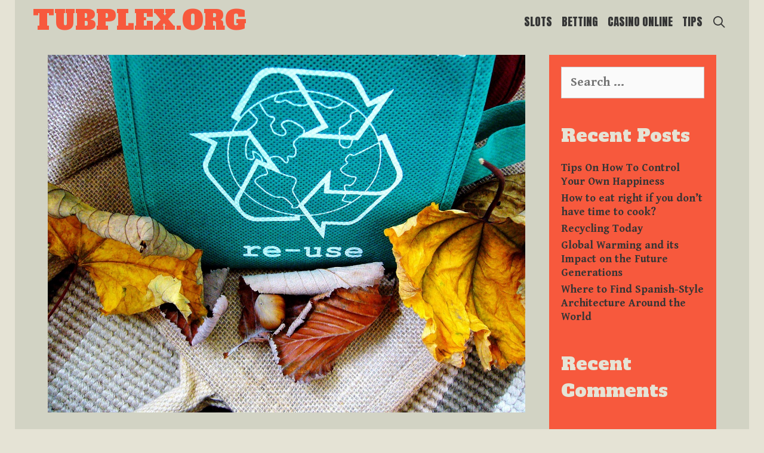

--- FILE ---
content_type: text/html; charset=UTF-8
request_url: https://tubplex.org/slots/recycling-today/
body_size: 36931
content:
<!DOCTYPE html>
<html dir="ltr" lang="en-US"
	prefix="og: https://ogp.me/ns#" >
<head>
	<meta charset="UTF-8">
	<meta http-equiv="X-UA-Compatible" content="IE=edge" />
	<link rel="profile" href="http://gmpg.org/xfn/11">
	<title>How To Keep Our Blue Planet Blue And Clean? - tubplex.org</title>

		<!-- All in One SEO 4.2.2 -->
		<meta name="description" content="Pollution problems can cause many disasters in our world. many species might disappear. Actions must be done as soon as possible. Technologies will help us." />
		<meta name="robots" content="noindex, nofollow, max-image-preview:large" />
		<link rel="canonical" href="https://tubplex.org/slots/recycling-today/" />
		<meta property="og:locale" content="en_US" />
		<meta property="og:site_name" content="tubplex.org -" />
		<meta property="og:type" content="article" />
		<meta property="og:title" content="How To Keep Our Blue Planet Blue And Clean? - tubplex.org" />
		<meta property="og:description" content="Pollution problems can cause many disasters in our world. many species might disappear. Actions must be done as soon as possible. Technologies will help us." />
		<meta property="og:url" content="https://tubplex.org/slots/recycling-today/" />
		<meta property="article:published_time" content="2022-10-20T05:53:31+00:00" />
		<meta property="article:modified_time" content="2022-10-20T05:53:32+00:00" />
		<meta name="twitter:card" content="summary" />
		<meta name="twitter:title" content="How To Keep Our Blue Planet Blue And Clean? - tubplex.org" />
		<meta name="twitter:description" content="Pollution problems can cause many disasters in our world. many species might disappear. Actions must be done as soon as possible. Technologies will help us." />
		<script type="application/ld+json" class="aioseo-schema">
			{"@context":"https:\/\/schema.org","@graph":[{"@type":"WebSite","@id":"https:\/\/tubplex.org\/#website","url":"https:\/\/tubplex.org\/","name":"tubplex.org","inLanguage":"en-US","publisher":{"@id":"https:\/\/tubplex.org\/#organization"}},{"@type":"Organization","@id":"https:\/\/tubplex.org\/#organization","name":"tubplex.org","url":"https:\/\/tubplex.org\/"},{"@type":"BreadcrumbList","@id":"https:\/\/tubplex.org\/slots\/recycling-today\/#breadcrumblist","itemListElement":[{"@type":"ListItem","@id":"https:\/\/tubplex.org\/#listItem","position":1,"item":{"@type":"WebPage","@id":"https:\/\/tubplex.org\/","name":"Home","description":"Video slots are probably the most popular games in both online and live casinos across the world. While millions of people play them, very few actually know how to win at slots or how these games even work.","url":"https:\/\/tubplex.org\/"},"nextItem":"https:\/\/tubplex.org\/slots\/#listItem"},{"@type":"ListItem","@id":"https:\/\/tubplex.org\/slots\/#listItem","position":2,"item":{"@type":"WebPage","@id":"https:\/\/tubplex.org\/slots\/","name":"Slots","description":"Pollution problems can cause many disasters in our world. many species might disappear. Actions must be done as soon as possible. Technologies will help us.","url":"https:\/\/tubplex.org\/slots\/"},"nextItem":"https:\/\/tubplex.org\/slots\/recycling-today\/#listItem","previousItem":"https:\/\/tubplex.org\/#listItem"},{"@type":"ListItem","@id":"https:\/\/tubplex.org\/slots\/recycling-today\/#listItem","position":3,"item":{"@type":"WebPage","@id":"https:\/\/tubplex.org\/slots\/recycling-today\/","name":"Recycling Today","description":"Pollution problems can cause many disasters in our world. many species might disappear. Actions must be done as soon as possible. Technologies will help us.","url":"https:\/\/tubplex.org\/slots\/recycling-today\/"},"previousItem":"https:\/\/tubplex.org\/slots\/#listItem"}]},{"@type":"Person","@id":"https:\/\/tubplex.org\/author\/solazard8433\/#author","url":"https:\/\/tubplex.org\/author\/solazard8433\/","name":"Kayla Ballard","image":{"@type":"ImageObject","@id":"https:\/\/tubplex.org\/slots\/recycling-today\/#authorImage","url":"https:\/\/secure.gravatar.com\/avatar\/059f0c119e40f5a50c555ce8059ea895?s=96&d=mm&r=g","width":96,"height":96,"caption":"Kayla Ballard"}},{"@type":"WebPage","@id":"https:\/\/tubplex.org\/slots\/recycling-today\/#webpage","url":"https:\/\/tubplex.org\/slots\/recycling-today\/","name":"How To Keep Our Blue Planet Blue And Clean? - tubplex.org","description":"Pollution problems can cause many disasters in our world. many species might disappear. Actions must be done as soon as possible. Technologies will help us.","inLanguage":"en-US","isPartOf":{"@id":"https:\/\/tubplex.org\/#website"},"breadcrumb":{"@id":"https:\/\/tubplex.org\/slots\/recycling-today\/#breadcrumblist"},"author":"https:\/\/tubplex.org\/author\/solazard8433\/#author","creator":"https:\/\/tubplex.org\/author\/solazard8433\/#author","image":{"@type":"ImageObject","@id":"https:\/\/tubplex.org\/#mainImage","url":"https:\/\/tubplex.org\/wp-content\/uploads\/2022\/10\/recycle-g56e6b743d_1280.jpg","width":1280,"height":960,"caption":"Recycling Today"},"primaryImageOfPage":{"@id":"https:\/\/tubplex.org\/slots\/recycling-today\/#mainImage"},"datePublished":"2022-10-20T05:53:31+00:00","dateModified":"2022-10-20T05:53:32+00:00"},{"@type":"BlogPosting","@id":"https:\/\/tubplex.org\/slots\/recycling-today\/#blogposting","name":"How To Keep Our Blue Planet Blue And Clean? - tubplex.org","description":"Pollution problems can cause many disasters in our world. many species might disappear. Actions must be done as soon as possible. Technologies will help us.","inLanguage":"en-US","headline":"Recycling Today","author":{"@id":"https:\/\/tubplex.org\/author\/solazard8433\/#author"},"publisher":{"@id":"https:\/\/tubplex.org\/#organization"},"datePublished":"2022-10-20T05:53:31+00:00","dateModified":"2022-10-20T05:53:32+00:00","articleSection":"Slots","mainEntityOfPage":{"@id":"https:\/\/tubplex.org\/slots\/recycling-today\/#webpage"},"isPartOf":{"@id":"https:\/\/tubplex.org\/slots\/recycling-today\/#webpage"},"image":{"@type":"ImageObject","@id":"https:\/\/tubplex.org\/#articleImage","url":"https:\/\/tubplex.org\/wp-content\/uploads\/2022\/10\/recycle-g56e6b743d_1280.jpg","width":1280,"height":960,"caption":"Recycling Today"}}]}
		</script>
		<!-- All in One SEO -->

<link rel='dns-prefetch' href='//fonts.googleapis.com' />
<link rel='dns-prefetch' href='//s.w.org' />
<link rel="alternate" type="application/rss+xml" title="tubplex.org &raquo; Feed" href="https://tubplex.org/feed/" />
<link rel="alternate" type="application/rss+xml" title="tubplex.org &raquo; Comments Feed" href="https://tubplex.org/comments/feed/" />
<link rel="alternate" type="application/rss+xml" title="tubplex.org &raquo; Recycling Today Comments Feed" href="https://tubplex.org/slots/recycling-today/feed/" />
		<script type="text/javascript">
			window._wpemojiSettings = {"baseUrl":"https:\/\/s.w.org\/images\/core\/emoji\/13.0.1\/72x72\/","ext":".png","svgUrl":"https:\/\/s.w.org\/images\/core\/emoji\/13.0.1\/svg\/","svgExt":".svg","source":{"concatemoji":"https:\/\/tubplex.org\/wp-includes\/js\/wp-emoji-release.min.js?ver=5.7.14"}};
			!function(e,a,t){var n,r,o,i=a.createElement("canvas"),p=i.getContext&&i.getContext("2d");function s(e,t){var a=String.fromCharCode;p.clearRect(0,0,i.width,i.height),p.fillText(a.apply(this,e),0,0);e=i.toDataURL();return p.clearRect(0,0,i.width,i.height),p.fillText(a.apply(this,t),0,0),e===i.toDataURL()}function c(e){var t=a.createElement("script");t.src=e,t.defer=t.type="text/javascript",a.getElementsByTagName("head")[0].appendChild(t)}for(o=Array("flag","emoji"),t.supports={everything:!0,everythingExceptFlag:!0},r=0;r<o.length;r++)t.supports[o[r]]=function(e){if(!p||!p.fillText)return!1;switch(p.textBaseline="top",p.font="600 32px Arial",e){case"flag":return s([127987,65039,8205,9895,65039],[127987,65039,8203,9895,65039])?!1:!s([55356,56826,55356,56819],[55356,56826,8203,55356,56819])&&!s([55356,57332,56128,56423,56128,56418,56128,56421,56128,56430,56128,56423,56128,56447],[55356,57332,8203,56128,56423,8203,56128,56418,8203,56128,56421,8203,56128,56430,8203,56128,56423,8203,56128,56447]);case"emoji":return!s([55357,56424,8205,55356,57212],[55357,56424,8203,55356,57212])}return!1}(o[r]),t.supports.everything=t.supports.everything&&t.supports[o[r]],"flag"!==o[r]&&(t.supports.everythingExceptFlag=t.supports.everythingExceptFlag&&t.supports[o[r]]);t.supports.everythingExceptFlag=t.supports.everythingExceptFlag&&!t.supports.flag,t.DOMReady=!1,t.readyCallback=function(){t.DOMReady=!0},t.supports.everything||(n=function(){t.readyCallback()},a.addEventListener?(a.addEventListener("DOMContentLoaded",n,!1),e.addEventListener("load",n,!1)):(e.attachEvent("onload",n),a.attachEvent("onreadystatechange",function(){"complete"===a.readyState&&t.readyCallback()})),(n=t.source||{}).concatemoji?c(n.concatemoji):n.wpemoji&&n.twemoji&&(c(n.twemoji),c(n.wpemoji)))}(window,document,window._wpemojiSettings);
		</script>
		<style type="text/css">
img.wp-smiley,
img.emoji {
	display: inline !important;
	border: none !important;
	box-shadow: none !important;
	height: 1em !important;
	width: 1em !important;
	margin: 0 .07em !important;
	vertical-align: -0.1em !important;
	background: none !important;
	padding: 0 !important;
}
</style>
	<link rel='stylesheet' id='kubera-default-fonts-css'  href='//fonts.googleapis.com/css?family=Gentium+Book+Basic:regular,italic,700,700italic|Satisfy:regular|Alfa+Slab+One:regular|Anton:regular' type='text/css' media='all' />
<link rel='stylesheet' id='wp-block-library-css'  href='https://tubplex.org/wp-includes/css/dist/block-library/style.min.css?ver=5.7.14' type='text/css' media='all' />
<link rel='stylesheet' id='kubera-style-grid-css'  href='https://tubplex.org/wp-content/themes/kubera/css/unsemantic-grid.min.css?ver=1.1.0' type='text/css' media='all' />
<link rel='stylesheet' id='kubera-style-css'  href='https://tubplex.org/wp-content/themes/kubera/style.min.css?ver=1.1.0' type='text/css' media='all' />
<style id='kubera-style-inline-css' type='text/css'>
body{color:#454545;}.kubera-side-padding-inside{background-color:#d2d3c4;}.kubera-side-left-cover,.kubera-side-right-cover{background-color:#e5e3d5;}a, a:visited{color:#f7593d;text-decoration:none;}a:hover, a:focus, a:active{color:#353535;text-decoration:none;}body .grid-container{max-width:1170px;}body, button, input, select, textarea{font-family:"Gentium Book Basic";}.top-bar{font-family:"Satisfy";}.main-title{font-family:"Alfa Slab One";}.page-header-blog-content h2{font-family:"Alfa Slab One";}.main-navigation a, .menu-toggle{font-family:"Anton";}.main-navigation .main-nav ul ul li a{font-size:16px;}.widget-title{font-family:"Alfa Slab One";}button:not(.menu-toggle),html input[type="button"],input[type="reset"],input[type="submit"],.button,.button:visited{font-family:"Anton";}.site-info{font-family:"Satisfy";}.kubera-side-left-content{font-family:"Anton";}@media (max-width:768px){.main-title{font-size:25px;}h1{font-size:30px;}h2{font-size:25px;}}.top-bar{background-color:#e5e3d5;color:#353535;}.top-bar a,.top-bar a:visited{color:#f7593d;}.top-bar a:hover{color:#353535;}.site-header, .transparent-header.nav-below-header .site-header{background-color:#d2d3c4;color:#353535;}.site-header a,.site-header a:visited{color:#353535;}.site-header a:hover{color:#353535;}.main-title a,.main-title a:hover,.main-title a:visited{color:#f7593d;}.site-description{color:#353535;}.main-navigation,.main-navigation ul ul,.transparent-header .main-navigation.is_stuck{background-color:#d2d3c4;}.main-navigation .main-nav ul li a,.menu-toggle{color:#353535;}.navigation-effect-styleb #site-navigation .main-nav ul li.menu-item a::before,.navigation-effect-styleb #site-navigation .main-nav ul li.menu-item a::after,.navigation-effect-stylec #site-navigation .main-nav ul li.menu-item a::before,.navigation-effect-stylec #site-navigation .main-nav ul li.menu-item a::after{background-color:#353535;}.main-navigation .main-nav ul li:hover > a,.main-navigation .main-nav ul li:focus > a, .main-navigation .main-nav ul li.sfHover > a{color:#f7593d;}.navigation-effect-styleb #site-navigation .main-nav ul li.menu-item a:hover::before,.navigation-effect-styleb #site-navigation .main-nav ul li.menu-item a:hover::after,.navigation-effect-stylec #site-navigation .main-nav ul li.menu-item a:hover::before,.navigation-effect-stylec #site-navigation .main-nav ul li.menu-item a:hover::after{background-color:#f7593d;}button.menu-toggle:hover,button.menu-toggle:focus,.main-navigation .mobile-bar-items a,.main-navigation .mobile-bar-items a:hover,.main-navigation .mobile-bar-items a:focus{color:#353535;}.inside-navigation .search-form input[type="search"]:focus{color:#f7593d;}.main-navigation ul ul{background-color:#f7593d;}.main-navigation .main-nav ul ul li a{color:#e5e3d5;}.main-navigation .main-nav ul ul li:hover > a,.main-navigation .main-nav ul ul li:focus > a,.main-navigation .main-nav ul ul li.sfHover > a{color:#d2d3c4;}.page-header-blog{background-color:#d2d3c4;}.page-header-blog-content h2{color:#353535;}.page-header-blog-content p{color:#454545;}.page-header-blog-content a.button{color:#e5e3d5;}.page-header-blog-content a.button{background-color:#f7593d;}.page-header-blog-content a.button:hover{color:#e5e3d5;}.page-header-blog-content a.button:hover{background-color:#353535;}.sidebar .widget{color:#454545;background-color:#f7593d;}.sidebar .widget a,.sidebar .widget a:visited{color:#353535;}.sidebar .widget a:hover{color:#e5e3d5;}.sidebar .widget .widget-title{color:#e5e3d5;}.footer-widgets{color:#454545;background-color:#b7b4aa;}.footer-widgets h1,.footer-widgets h2,.footer-widgets h3{color:#454545;}.footer-widgets a,.footer-widgets a:visited{color:#f7593d;}.footer-widgets a:hover{color:#353535;}.footer-widgets .widget-title{color:#f7593d;}.site-info{color:#353535;background-color:#e5e3d5;}.site-info a,.site-info a:visited{color:#f7593d;}.site-info a:hover{color:#353535;}input[type="text"],input[type="email"],input[type="url"],input[type="password"],input[type="search"],input[type="tel"],input[type="number"],textarea,select{color:#555555;background-color:#fafafa;border-color:#cccccc;}input[type="text"]:focus,input[type="email"]:focus,input[type="url"]:focus,input[type="password"]:focus,input[type="search"]:focus,input[type="tel"]:focus,input[type="number"]:focus,textarea:focus,select:focus{color:#555555;background-color:#ffffff;border-color:#bfbfbf;}button,html input[type="button"],input[type="reset"],input[type="submit"],a.button,a.button:visited{color:#e5e3d5;background-color:#f7593d;}button:hover,html input[type="button"]:hover,input[type="reset"]:hover,input[type="submit"]:hover,a.button:hover,button:focus,html input[type="button"]:focus,input[type="reset"]:focus,input[type="submit"]:focus,a.button:focus{color:#e5e3d5;background-color:#353535;}.kubera-back-to-top,.kubera-back-to-top:visited{background-color:rgba(247,89,61,0.7);color:#e5e3d5;}.kubera-back-to-top:hover,.kubera-back-to-top:focus{background-color:#f7593d;color:#e5e3d5;}.kubera-side-left-content .kubera-side-left-socials ul,.kubera-side-left-content .kubera-side-left-text{color:#353535;background-color:#e5e3d5;}.kubera-side-left-content a{color:#f7593d;}.kubera-side-left-content a:hover{color:#353535;}@media (min-width:768px){.transparent-header .site-header{width:calc(100% - 25px - 25px) !important;}}@media (max-width:768px){.separate-containers .inside-article, .separate-containers .comments-area, .separate-containers .page-header, .separate-containers .paging-navigation, .one-container .site-content, .inside-page-header{padding:15px;}}.nav-float-right .is_stuck.main-navigation{width:calc(100% - 25px - 25px) !important;}@media (max-width:768px){body{padding:0px;}}.main-navigation ul ul{top:auto;}.inside-navigation .search-form, .inside-navigation .search-form input{height:100%;}.rtl .menu-item-has-children .dropdown-menu-toggle{padding-left:8px;}.rtl .main-navigation .main-nav ul li.menu-item-has-children > a{padding-right:8px;}
</style>
<link rel='stylesheet' id='kubera-mobile-style-css'  href='https://tubplex.org/wp-content/themes/kubera/css/mobile.min.css?ver=1.1.0' type='text/css' media='all' />
<link rel='stylesheet' id='font-awesome-css'  href='https://tubplex.org/wp-content/themes/kubera/css/font-awesome.min.css?ver=5.1' type='text/css' media='all' />
<script type='text/javascript' src='https://tubplex.org/wp-includes/js/jquery/jquery.min.js?ver=3.5.1' id='jquery-core-js'></script>
<script type='text/javascript' src='https://tubplex.org/wp-includes/js/jquery/jquery-migrate.min.js?ver=3.3.2' id='jquery-migrate-js'></script>
<link rel="https://api.w.org/" href="https://tubplex.org/wp-json/" /><link rel="alternate" type="application/json" href="https://tubplex.org/wp-json/wp/v2/posts/74" /><link rel="EditURI" type="application/rsd+xml" title="RSD" href="https://tubplex.org/xmlrpc.php?rsd" />
<link rel="wlwmanifest" type="application/wlwmanifest+xml" href="https://tubplex.org/wp-includes/wlwmanifest.xml" /> 
<meta name="generator" content="WordPress 5.7.14" />
<link rel='shortlink' href='https://tubplex.org/?p=74' />
<link rel="alternate" type="application/json+oembed" href="https://tubplex.org/wp-json/oembed/1.0/embed?url=https%3A%2F%2Ftubplex.org%2Fslots%2Frecycling-today%2F" />
<link rel="alternate" type="text/xml+oembed" href="https://tubplex.org/wp-json/oembed/1.0/embed?url=https%3A%2F%2Ftubplex.org%2Fslots%2Frecycling-today%2F&#038;format=xml" />
<link rel="pingback" href="https://tubplex.org/xmlrpc.php">
<meta name="viewport" content="width=device-width, initial-scale=1"><style type="text/css">.recentcomments a{display:inline !important;padding:0 !important;margin:0 !important;}</style><link rel="icon" href="https://tubplex.org/wp-content/uploads/2022/07/cropped-007-dice-32x32.png" sizes="32x32" />
<link rel="icon" href="https://tubplex.org/wp-content/uploads/2022/07/cropped-007-dice-192x192.png" sizes="192x192" />
<link rel="apple-touch-icon" href="https://tubplex.org/wp-content/uploads/2022/07/cropped-007-dice-180x180.png" />
<meta name="msapplication-TileImage" content="https://tubplex.org/wp-content/uploads/2022/07/cropped-007-dice-270x270.png" />
</head>

<body itemtype='https://schema.org/Blog' itemscope='itemscope' class="post-template-default single single-post postid-74 single-format-standard  featured-image-active right-sidebar nav-float-right fluid-header one-container active-footer-widgets-3 nav-search-enabled nav-aligned-right header-aligned-left dropdown-hover navigation-effect-styled">
		<div class="kubera-side-padding-inside">
	<a class="screen-reader-text skip-link" href="#content" title="Skip to content">Skip to content</a>		<header itemtype="https://schema.org/WPHeader" itemscope="itemscope" id="masthead" class="site-header" style="background-image: url()">
			<div class="inside-header grid-container grid-parent">
            	<div class="header-content-h">
				<div class="site-branding">
					<p class="main-title" itemprop="headline">
				<a href="https://tubplex.org/" rel="home">
					tubplex.org
				</a>
			</p>
					
				</div>		<nav itemtype="https://schema.org/SiteNavigationElement" itemscope="itemscope" id="site-navigation" class="main-navigation">
			<div class="inside-navigation grid-container grid-parent">
				<form method="get" class="search-form" action="https://tubplex.org/">
	<label>
		<span class="screen-reader-text">Search for:</span>
		<input type="search" class="search-field" placeholder="Search &hellip;" value="" name="s" title="Search for:">
	</label>
	<input type="submit" class="search-submit" value="Search">
</form>
		<div class="mobile-bar-items">
						<span class="search-item" title="Search">
				<a href="#">
					<span class="screen-reader-text">Search</span>
				</a>
			</span>
		</div><!-- .mobile-bar-items -->
						<button class="menu-toggle" aria-controls="primary-menu" aria-expanded="false">
										<span class="mobile-menu">Menu</span>
				</button>
				<div id="primary-menu" class="main-nav"><ul id="menu-333" class=" menu sf-menu"><li id="menu-item-54" class="menu-item menu-item-type-taxonomy menu-item-object-category current-post-ancestor current-menu-parent current-post-parent menu-item-54"><a href="https://tubplex.org/category/slots/" data-hover="Slots">Slots</a></li>
<li id="menu-item-55" class="menu-item menu-item-type-taxonomy menu-item-object-category menu-item-55"><a href="https://tubplex.org/category/betting/" data-hover="Betting">Betting</a></li>
<li id="menu-item-56" class="menu-item menu-item-type-taxonomy menu-item-object-category menu-item-56"><a href="https://tubplex.org/category/casino-online/" data-hover="Casino online">Casino online</a></li>
<li id="menu-item-57" class="menu-item menu-item-type-taxonomy menu-item-object-category menu-item-57"><a href="https://tubplex.org/category/tips/" data-hover="Tips">Tips</a></li>
<li class="search-item" title="Search"><a href="#"><span class="screen-reader-text">Search</span></a></li></ul></div>			</div><!-- .inside-navigation -->
		</nav><!-- #site-navigation -->
		                </div><!-- .header-content-h -->
			</div><!-- .inside-header -->
		</header><!-- #masthead -->
		
	<div id="page" class="hfeed site grid-container container grid-parent">
		<div id="content" class="site-content">
			
	<div id="primary" class="content-area grid-parent mobile-grid-100 grid-75 tablet-grid-75">
		<main id="main" class="site-main">
			
<article id="post-74" class="post-74 post type-post status-publish format-standard has-post-thumbnail hentry category-slots" itemtype='https://schema.org/CreativeWork' itemscope='itemscope'>
	<div class="inside-article">
				<div class="page-header-image-single grid-parent">
			<img width="1280" height="960" src="https://tubplex.org/wp-content/uploads/2022/10/recycle-g56e6b743d_1280.jpg" class="attachment-full size-full wp-post-image" alt="Recycling Today" loading="lazy" itemprop="image" srcset="https://tubplex.org/wp-content/uploads/2022/10/recycle-g56e6b743d_1280.jpg 1280w, https://tubplex.org/wp-content/uploads/2022/10/recycle-g56e6b743d_1280-300x225.jpg 300w, https://tubplex.org/wp-content/uploads/2022/10/recycle-g56e6b743d_1280-1024x768.jpg 1024w, https://tubplex.org/wp-content/uploads/2022/10/recycle-g56e6b743d_1280-768x576.jpg 768w" sizes="(max-width: 1280px) 100vw, 1280px" />		</div>
		
		<header class="entry-header">
			<h1 class="entry-title" itemprop="headline">Recycling Today</h1>			<div class="entry-meta">
				<span class="posted-on"><a href="https://tubplex.org/slots/recycling-today/" title="5:53 am" rel="bookmark"><time class="updated" datetime="2022-10-20T05:53:32+00:00" itemprop="dateModified">October 20, 2022</time><time class="entry-date published" datetime="2022-10-20T05:53:31+00:00" itemprop="datePublished">October 20, 2022</time></a></span> <span class="byline"><span class="author vcard" itemtype="https://schema.org/Person" itemscope="itemscope" itemprop="author">by <a class="url fn n" href="https://tubplex.org/author/solazard8433/" title="View all posts by Kayla Ballard" rel="author" itemprop="url"><span class="author-name" itemprop="name">Kayla Ballard</span></a></span></span>			</div><!-- .entry-meta -->
				</header><!-- .entry-header -->

		
		<div class="entry-content" itemprop="text">
			
<p>&nbsp;&nbsp;&nbsp;&nbsp;&nbsp;&nbsp;&nbsp;Pollution has an enormous effect on our life. Breathing fresh air drinking water and saving the animals from disappearance once and for all. This problem is not about luck, it is about time and action. Another thing about action and time is the <a href="https://22betireland.com/">22Bet Login</a> where you can win your jackpot.&nbsp;</p>



<p>&nbsp;&nbsp;&nbsp;&nbsp;&nbsp;&nbsp;&nbsp;The world is facing a recycling crisis. The recycling system is broken. China, which has been the world’s biggest buyer of recyclable materials, has stopped accepting most recyclables.&nbsp;</p>



<p>&nbsp;&nbsp;&nbsp;&nbsp;&nbsp;&nbsp;&nbsp;The average person produces about four and a half pounds of trash each day. Most of this trash is sent to landfills where it will sit for years, slowly decomposing and releasing methane gas, a potent greenhouse gas, into the atmosphere. The good news is that we can reduce the amount of trash we produce each day by recycling. The bad news is that recycling is not always as simple or effective as we would like it to be. In fact, recycling has its own set of environmental problems.</p>



<h2>What Is The Problem?</h2>



<figure class="wp-block-image size-large"><img loading="lazy" width="1024" height="684" src="http://tubplex.org/wp-content/uploads/2022/10/park-gae252e440_1280-1024x684.jpg" alt="What Is The Problem" class="wp-image-76" srcset="https://tubplex.org/wp-content/uploads/2022/10/park-gae252e440_1280-1024x684.jpg 1024w, https://tubplex.org/wp-content/uploads/2022/10/park-gae252e440_1280-300x200.jpg 300w, https://tubplex.org/wp-content/uploads/2022/10/park-gae252e440_1280-768x513.jpg 768w, https://tubplex.org/wp-content/uploads/2022/10/park-gae252e440_1280.jpg 1280w" sizes="(max-width: 1024px) 100vw, 1024px" /></figure>



<p>&nbsp;&nbsp;&nbsp;&nbsp;&nbsp;&nbsp;&nbsp;The country’s “National Sword” policy, enacted in 2018, was designed to stop the flow of dirty and hazardous materials into China. As a result, much of the world’s recyclable waste is now piling up in landfills or being burned.&nbsp;</p>



<p>&nbsp;&nbsp;&nbsp;&nbsp;&nbsp;The problem is not that people are not recycling. In fact, recycling rates have been increasing in recent years. The problem is that the recycling system is broken. The recycling system is a complex, global network of companies that buy, process, and sell materials that can be reused. But this system is largely dependent on China, which has been buying and processing the majority of the world’s recyclable materials for the past two decades.&nbsp;</p>



<p>&nbsp;&nbsp;&nbsp;&nbsp;&nbsp;&nbsp;&nbsp;Now that China is no longer accepting most recyclables, the system is in disarray. Recycling companies are struggling to find buyers for their materials, and many are shutting down or scaling back their operations. As a result, recycling rates are plummeting. In the United States, for example, recycling rates have dropped from 34 percent in 2012 to just 9 percent in 2018.&nbsp;</p>



<h2>Solution</h2>



<figure class="wp-block-image size-large"><img loading="lazy" width="1024" height="768" src="http://tubplex.org/wp-content/uploads/2022/10/plastic-bottles-g87d1c1992_1280-1024x768.jpg" alt="Solution" class="wp-image-77" srcset="https://tubplex.org/wp-content/uploads/2022/10/plastic-bottles-g87d1c1992_1280-1024x768.jpg 1024w, https://tubplex.org/wp-content/uploads/2022/10/plastic-bottles-g87d1c1992_1280-300x225.jpg 300w, https://tubplex.org/wp-content/uploads/2022/10/plastic-bottles-g87d1c1992_1280-768x576.jpg 768w, https://tubplex.org/wp-content/uploads/2022/10/plastic-bottles-g87d1c1992_1280.jpg 1280w" sizes="(max-width: 1024px) 100vw, 1024px" /></figure>



<p>&nbsp;&nbsp;&nbsp;&nbsp;&nbsp;&nbsp;&nbsp;The solution to this problem is not to stop recycling. Recycling is still the best way to reduce the environmental impact of our waste. The solution is to fix the recycling system. We need to invest in infrastructure and technology to make recycling more efficient and effective.&nbsp;</p>



<p>&nbsp;&nbsp;&nbsp;&nbsp;&nbsp;&nbsp;We need to create markets for recycled materials. And we need to educate people about what can and cannot be recycled. If we can fix the recycling system, we can reduce the amount of waste that ends up in landfills and incinerators. We can conserve resources and save money. And we can make a real dent in the global problem of climate change.</p>
		</div><!-- .entry-content -->

					<footer class="entry-meta">
				<span class="cat-links"><span class="screen-reader-text">Categories </span><a href="https://tubplex.org/category/slots/" rel="category tag">Slots</a></span>						<nav id="nav-below" class="post-navigation">
			<span class="screen-reader-text">Post navigation</span>

			<div class="nav-previous"><span class="prev" title="Previous"><a href="https://tubplex.org/tips/global-warming-and-its-impact-on-the-future-generations/" rel="prev">Global Warming and its Impact on the Future Generations</a></span></div><div class="nav-next"><span class="next" title="Next"><a href="https://tubplex.org/casino-online/how-to-eat-right-if-you-dont-have-time-to-cook/" rel="next">How to eat right if you don&#8217;t have time to cook?</a></span></div>		</nav><!-- #nav-below -->
					</footer><!-- .entry-meta -->
			</div><!-- .inside-article -->
</article><!-- #post-## -->

					<div class="comments-area">
						<div id="comments">

		<div id="respond" class="comment-respond">
		<h3 id="reply-title" class="comment-reply-title">Leave a Comment <small><a rel="nofollow" id="cancel-comment-reply-link" href="/slots/recycling-today/#respond" style="display:none;">Cancel reply</a></small></h3><form action="https://tubplex.org/wp-comments-post.php" method="post" id="commentform" class="comment-form" novalidate><p class="comment-form-comment"><label for="comment" class="screen-reader-text">Comment</label><textarea id="comment" name="comment" cols="45" rows="8" aria-required="true"></textarea></p><label for="author" class="screen-reader-text">Name</label><input placeholder="Name *" id="author" name="author" type="text" value="" size="30" />
<label for="email" class="screen-reader-text">Email</label><input placeholder="Email *" id="email" name="email" type="email" value="" size="30" />
<label for="url" class="screen-reader-text">Website</label><input placeholder="Website" id="url" name="url" type="url" value="" size="30" />
<p class="comment-form-cookies-consent"><input id="wp-comment-cookies-consent" name="wp-comment-cookies-consent" type="checkbox" value="yes" /> <label for="wp-comment-cookies-consent">Save my name, email, and website in this browser for the next time I comment.</label></p>
<p class="form-submit"><input name="submit" type="submit" id="submit" class="submit" value="Post Comment" /> <input type='hidden' name='comment_post_ID' value='74' id='comment_post_ID' />
<input type='hidden' name='comment_parent' id='comment_parent' value='0' />
</p></form>	</div><!-- #respond -->
	
</div><!-- #comments -->
					</div>

							</main><!-- #main -->
	</div><!-- #primary -->

	<div id="right-sidebar" itemtype="https://schema.org/WPSideBar" itemscope="itemscope" class="widget-area grid-25 tablet-grid-25 grid-parent sidebar">
	<div class="inside-right-sidebar">
		<aside id="search-2" class="widget inner-padding widget_search"><form method="get" class="search-form" action="https://tubplex.org/">
	<label>
		<span class="screen-reader-text">Search for:</span>
		<input type="search" class="search-field" placeholder="Search &hellip;" value="" name="s" title="Search for:">
	</label>
	<input type="submit" class="search-submit" value="Search">
</form>
</aside>
		<aside id="recent-posts-2" class="widget inner-padding widget_recent_entries">
		<h2 class="widget-title">Recent Posts</h2>
		<ul>
											<li>
					<a href="https://tubplex.org/slots/tips-on-how-to-control-your-own-happiness/">Tips On How To Control Your Own Happiness</a>
									</li>
											<li>
					<a href="https://tubplex.org/casino-online/how-to-eat-right-if-you-dont-have-time-to-cook/">How to eat right if you don&#8217;t have time to cook?</a>
									</li>
											<li>
					<a href="https://tubplex.org/slots/recycling-today/" aria-current="page">Recycling Today</a>
									</li>
											<li>
					<a href="https://tubplex.org/tips/global-warming-and-its-impact-on-the-future-generations/">Global Warming and its Impact on the Future Generations</a>
									</li>
											<li>
					<a href="https://tubplex.org/casino-online/where-to-find-spanish-style-architecture-around-the-world/">Where to Find Spanish-Style Architecture Around the World</a>
									</li>
					</ul>

		</aside><aside id="recent-comments-2" class="widget inner-padding widget_recent_comments"><h2 class="widget-title">Recent Comments</h2><ul id="recentcomments"></ul></aside><aside id="archives-2" class="widget inner-padding widget_archive"><h2 class="widget-title">Archives</h2>
			<ul>
					<li><a href='https://tubplex.org/2022/12/'>December 2022</a></li>
	<li><a href='https://tubplex.org/2022/10/'>October 2022</a></li>
	<li><a href='https://tubplex.org/2022/07/'>July 2022</a></li>
	<li><a href='https://tubplex.org/2022/06/'>June 2022</a></li>
	<li><a href='https://tubplex.org/2022/05/'>May 2022</a></li>
	<li><a href='https://tubplex.org/2022/04/'>April 2022</a></li>
	<li><a href='https://tubplex.org/2022/03/'>March 2022</a></li>
	<li><a href='https://tubplex.org/2022/02/'>February 2022</a></li>
			</ul>

			</aside><aside id="categories-2" class="widget inner-padding widget_categories"><h2 class="widget-title">Categories</h2>
			<ul>
					<li class="cat-item cat-item-2"><a href="https://tubplex.org/category/betting/" title="It’s not a secret; successful and profitable sports betting enthusiasts aren’t the majority. Winning at sports betting is no easy task!">Betting</a>
</li>
	<li class="cat-item cat-item-3"><a href="https://tubplex.org/category/casino-online/" title="Before playing with any online casino site, we recommend doing some research on your chosen casino. Check its payout percentage and payout speed, and whether its games are compatible with your devices and Internet connection speed.">Casino online</a>
</li>
	<li class="cat-item cat-item-1"><a href="https://tubplex.org/category/slots/" title="If you compare slots to any of the other casino games such as blackjack, roulette, or craps, you will soon realize that the RTP (return to player) percentage of slot games is almost always worse">Slots</a>
</li>
	<li class="cat-item cat-item-4"><a href="https://tubplex.org/category/tips/" title="You can read our casino reviews to get you started and make sure to check out our Blacklisted Casinos to ensure you know which ones to avoid.">Tips</a>
</li>
			</ul>

			</aside>	</div><!-- .inside-right-sidebar -->
</div><!-- #secondary -->

	</div><!-- #content -->
</div><!-- #page -->


<div class="site-footer  ">
				<div id="footer-widgets" class="site footer-widgets">
				<div class="footer-widgets-container grid-container grid-parent">
					<div class="inside-footer-widgets">
							<div class="footer-widget-1 grid-parent grid-33 tablet-grid-50 mobile-grid-100">
			</div>
		<div class="footer-widget-2 grid-parent grid-33 tablet-grid-50 mobile-grid-100">
			</div>
		<div class="footer-widget-3 grid-parent grid-33 tablet-grid-50 mobile-grid-100">
			</div>
						</div>
				</div>
			</div>
				<footer class="site-info" itemtype="https://schema.org/WPFooter" itemscope="itemscope">
			<div class="inside-site-info grid-container grid-parent">
								<div class="copyright-bar">
					<span class="copyright">&copy; 2026 tubplex.org</span> &bull; Powered by <a href="https://wpkoi.com/kubera-wpkoi-wordpress-theme/" itemprop="url">WPKoi</a>				</div>
			</div>
		</footer><!-- .site-info -->
		</div><!-- .site-footer -->

<a title="Scroll back to top" rel="nofollow" href="#" class="kubera-back-to-top" style="opacity:0;visibility:hidden;" data-scroll-speed="400" data-start-scroll="300">
				<span class="screen-reader-text">Scroll back to top</span>
			</a>    	<div class="kubera-side-left-cover"></div>
    	<div class="kubera-side-right-cover"></div>
	</div>
	    <div class="kubera-side-left-content">
                <div class="kubera-side-left-socials">
            <div class="kubera-social-bar">
    	<ul class="kubera-socials-list">
                                                                                                </ul>
    </div>    
	        </div>
                    </div>
    <!--[if lte IE 11]>
<script type='text/javascript' src='https://tubplex.org/wp-content/themes/kubera/js/classList.min.js?ver=1.1.0' id='kubera-classlist-js'></script>
<![endif]-->
<script type='text/javascript' src='https://tubplex.org/wp-content/themes/kubera/js/menu.min.js?ver=1.1.0' id='kubera-menu-js'></script>
<script type='text/javascript' src='https://tubplex.org/wp-content/themes/kubera/js/a11y.min.js?ver=1.1.0' id='kubera-a11y-js'></script>
<script type='text/javascript' src='https://tubplex.org/wp-content/themes/kubera/js/navigation-search.min.js?ver=1.1.0' id='kubera-navigation-search-js'></script>
<script type='text/javascript' src='https://tubplex.org/wp-content/themes/kubera/js/back-to-top.min.js?ver=1.1.0' id='kubera-back-to-top-js'></script>
<script type='text/javascript' src='https://tubplex.org/wp-includes/js/comment-reply.min.js?ver=5.7.14' id='comment-reply-js'></script>
<script type='text/javascript' src='https://tubplex.org/wp-includes/js/wp-embed.min.js?ver=5.7.14' id='wp-embed-js'></script>

</body>
</html>
